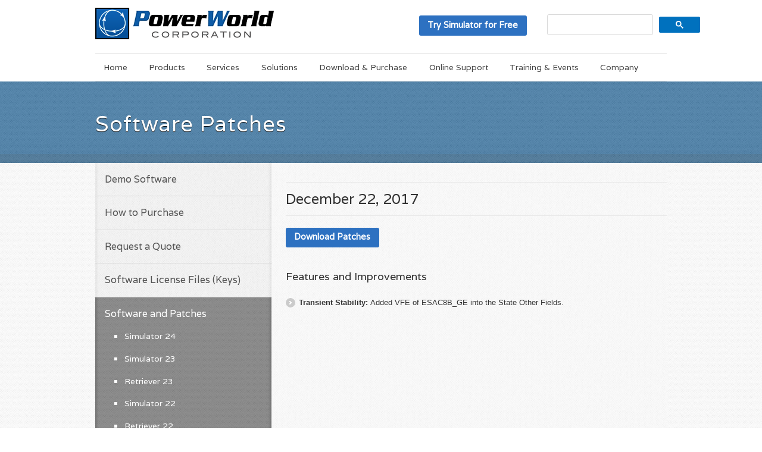

--- FILE ---
content_type: text/html; charset=UTF-8
request_url: https://www.powerworld.com/patch/december-22-2017
body_size: 9314
content:


<!doctype html>
<!--[if lt IE 7]>      <html class="ie6"> <![endif]-->
<!--[if IE 7]>         <html class="ie7"> <![endif]-->
<!--[if IE 8]>         <html class="ie8"> <![endif]-->
<!--[if gt IE 8]><!--> <html>         <!--<![endif]-->
<head>
	<!-- Global site tag (gtag.js) - Google Analytics -->
	<script async src="https://www.googletagmanager.com/gtag/js?id=G-RM93NV1KS3"></script>
	<script>
	  window.dataLayer = window.dataLayer || [];
	  function gtag(){dataLayer.push(arguments);}
	  gtag('js', new Date());
	
	  gtag('config', 'G-RM93NV1KS3');
	</script>

  <meta charset="utf-8">
		
	<meta http-equiv="Content-Type" content="text/html; charset=UTF-8" />
	<link rel="shortcut icon" href="https://www.powerworld.com/wp-content/themes/power_theme/favicon.ico" />
	 
		<title>Software Patches » PowerWorld</title>
	 
	<link rel="shortcut icon" href="/favicon.ico" type="image/x-icon" />
	<link href='https://fonts.googleapis.com/css?family=Varela' rel='stylesheet' type='text/css'>

	

<!--
	<script>
		(function(i,s,o,g,r,a,m){i['GoogleAnalyticsObject']=r;i[r]=i[r]||function(){
		(i[r].q=i[r].q||[]).push(arguments)},i[r].l=1*new Date();a=s.createElement(o),
		m=s.getElementsByTagName(o)[0];a.async=1;a.src=g;m.parentNode.insertBefore(a,m)
		})(window,document,'script','//www.google-analytics.com/analytics.js','ga');

		ga('create', 'UA-26738028-1', 'powerworld.com');
		ga('send', 'pageview');

		// for single domain iframe resizing
		function resizeIframe(obj) {
			obj.style.height = obj.contentWindow.document.body.scrollHeight + 'px';
		}
	</script>
-->
	<link rel="stylesheet" href="https://www.powerworld.com/wp-content/themes/power_theme/style.css" type="text/css" />
	
	<link rel="pingback" href="https://www.powerworld.com/xmlrpc.php" />

	<meta name='robots' content='index, follow, max-image-preview:large, max-snippet:-1, max-video-preview:-1' />
	<style>img:is([sizes="auto" i], [sizes^="auto," i]) { contain-intrinsic-size: 3000px 1500px }</style>
	
	<!-- This site is optimized with the Yoast SEO plugin v23.1 - https://yoast.com/wordpress/plugins/seo/ -->
	<link rel="canonical" href="https://www.powerworld.com/patch/december-22-2017" />
	<script type="application/ld+json" class="yoast-schema-graph">{"@context":"https://schema.org","@graph":[{"@type":"WebPage","@id":"https://www.powerworld.com/patch/december-22-2017","url":"https://www.powerworld.com/patch/december-22-2017","name":"December 22, 2017 - PowerWorld","isPartOf":{"@id":"https://www.powerworld.com/#website"},"datePublished":"2017-12-22T17:49:15+00:00","dateModified":"2018-01-11T17:49:39+00:00","breadcrumb":{"@id":"https://www.powerworld.com/patch/december-22-2017#breadcrumb"},"inLanguage":"en-US","potentialAction":[{"@type":"ReadAction","target":["https://www.powerworld.com/patch/december-22-2017"]}]},{"@type":"BreadcrumbList","@id":"https://www.powerworld.com/patch/december-22-2017#breadcrumb","itemListElement":[{"@type":"ListItem","position":1,"name":"Patches","item":"https://www.powerworld.com/patch"},{"@type":"ListItem","position":2,"name":"December 22, 2017"}]},{"@type":"WebSite","@id":"https://www.powerworld.com/#website","url":"https://www.powerworld.com/","name":"PowerWorld","description":"The visual approach to electric power systems","potentialAction":[{"@type":"SearchAction","target":{"@type":"EntryPoint","urlTemplate":"https://www.powerworld.com/?s={search_term_string}"},"query-input":"required name=search_term_string"}],"inLanguage":"en-US"}]}</script>
	<!-- / Yoast SEO plugin. -->


<link rel="alternate" type="application/rss+xml" title="PowerWorld &raquo; Feed" href="https://www.powerworld.com/feed" />
<link rel="alternate" type="application/rss+xml" title="PowerWorld &raquo; Comments Feed" href="https://www.powerworld.com/comments/feed" />
<script type="text/javascript">
/* <![CDATA[ */
window._wpemojiSettings = {"baseUrl":"https:\/\/s.w.org\/images\/core\/emoji\/15.1.0\/72x72\/","ext":".png","svgUrl":"https:\/\/s.w.org\/images\/core\/emoji\/15.1.0\/svg\/","svgExt":".svg","source":{"concatemoji":"https:\/\/www.powerworld.com\/wp-includes\/js\/wp-emoji-release.min.js?ver=6.8.1"}};
/*! This file is auto-generated */
!function(i,n){var o,s,e;function c(e){try{var t={supportTests:e,timestamp:(new Date).valueOf()};sessionStorage.setItem(o,JSON.stringify(t))}catch(e){}}function p(e,t,n){e.clearRect(0,0,e.canvas.width,e.canvas.height),e.fillText(t,0,0);var t=new Uint32Array(e.getImageData(0,0,e.canvas.width,e.canvas.height).data),r=(e.clearRect(0,0,e.canvas.width,e.canvas.height),e.fillText(n,0,0),new Uint32Array(e.getImageData(0,0,e.canvas.width,e.canvas.height).data));return t.every(function(e,t){return e===r[t]})}function u(e,t,n){switch(t){case"flag":return n(e,"\ud83c\udff3\ufe0f\u200d\u26a7\ufe0f","\ud83c\udff3\ufe0f\u200b\u26a7\ufe0f")?!1:!n(e,"\ud83c\uddfa\ud83c\uddf3","\ud83c\uddfa\u200b\ud83c\uddf3")&&!n(e,"\ud83c\udff4\udb40\udc67\udb40\udc62\udb40\udc65\udb40\udc6e\udb40\udc67\udb40\udc7f","\ud83c\udff4\u200b\udb40\udc67\u200b\udb40\udc62\u200b\udb40\udc65\u200b\udb40\udc6e\u200b\udb40\udc67\u200b\udb40\udc7f");case"emoji":return!n(e,"\ud83d\udc26\u200d\ud83d\udd25","\ud83d\udc26\u200b\ud83d\udd25")}return!1}function f(e,t,n){var r="undefined"!=typeof WorkerGlobalScope&&self instanceof WorkerGlobalScope?new OffscreenCanvas(300,150):i.createElement("canvas"),a=r.getContext("2d",{willReadFrequently:!0}),o=(a.textBaseline="top",a.font="600 32px Arial",{});return e.forEach(function(e){o[e]=t(a,e,n)}),o}function t(e){var t=i.createElement("script");t.src=e,t.defer=!0,i.head.appendChild(t)}"undefined"!=typeof Promise&&(o="wpEmojiSettingsSupports",s=["flag","emoji"],n.supports={everything:!0,everythingExceptFlag:!0},e=new Promise(function(e){i.addEventListener("DOMContentLoaded",e,{once:!0})}),new Promise(function(t){var n=function(){try{var e=JSON.parse(sessionStorage.getItem(o));if("object"==typeof e&&"number"==typeof e.timestamp&&(new Date).valueOf()<e.timestamp+604800&&"object"==typeof e.supportTests)return e.supportTests}catch(e){}return null}();if(!n){if("undefined"!=typeof Worker&&"undefined"!=typeof OffscreenCanvas&&"undefined"!=typeof URL&&URL.createObjectURL&&"undefined"!=typeof Blob)try{var e="postMessage("+f.toString()+"("+[JSON.stringify(s),u.toString(),p.toString()].join(",")+"));",r=new Blob([e],{type:"text/javascript"}),a=new Worker(URL.createObjectURL(r),{name:"wpTestEmojiSupports"});return void(a.onmessage=function(e){c(n=e.data),a.terminate(),t(n)})}catch(e){}c(n=f(s,u,p))}t(n)}).then(function(e){for(var t in e)n.supports[t]=e[t],n.supports.everything=n.supports.everything&&n.supports[t],"flag"!==t&&(n.supports.everythingExceptFlag=n.supports.everythingExceptFlag&&n.supports[t]);n.supports.everythingExceptFlag=n.supports.everythingExceptFlag&&!n.supports.flag,n.DOMReady=!1,n.readyCallback=function(){n.DOMReady=!0}}).then(function(){return e}).then(function(){var e;n.supports.everything||(n.readyCallback(),(e=n.source||{}).concatemoji?t(e.concatemoji):e.wpemoji&&e.twemoji&&(t(e.twemoji),t(e.wpemoji)))}))}((window,document),window._wpemojiSettings);
/* ]]> */
</script>
<style id='wp-emoji-styles-inline-css' type='text/css'>

	img.wp-smiley, img.emoji {
		display: inline !important;
		border: none !important;
		box-shadow: none !important;
		height: 1em !important;
		width: 1em !important;
		margin: 0 0.07em !important;
		vertical-align: -0.1em !important;
		background: none !important;
		padding: 0 !important;
	}
</style>
<link rel='stylesheet' id='wp-block-library-css' href='https://www.powerworld.com/wp-includes/css/dist/block-library/style.min.css?ver=6.8.1' type='text/css' media='all' />
<style id='classic-theme-styles-inline-css' type='text/css'>
/*! This file is auto-generated */
.wp-block-button__link{color:#fff;background-color:#32373c;border-radius:9999px;box-shadow:none;text-decoration:none;padding:calc(.667em + 2px) calc(1.333em + 2px);font-size:1.125em}.wp-block-file__button{background:#32373c;color:#fff;text-decoration:none}
</style>
<style id='global-styles-inline-css' type='text/css'>
:root{--wp--preset--aspect-ratio--square: 1;--wp--preset--aspect-ratio--4-3: 4/3;--wp--preset--aspect-ratio--3-4: 3/4;--wp--preset--aspect-ratio--3-2: 3/2;--wp--preset--aspect-ratio--2-3: 2/3;--wp--preset--aspect-ratio--16-9: 16/9;--wp--preset--aspect-ratio--9-16: 9/16;--wp--preset--color--black: #000000;--wp--preset--color--cyan-bluish-gray: #abb8c3;--wp--preset--color--white: #ffffff;--wp--preset--color--pale-pink: #f78da7;--wp--preset--color--vivid-red: #cf2e2e;--wp--preset--color--luminous-vivid-orange: #ff6900;--wp--preset--color--luminous-vivid-amber: #fcb900;--wp--preset--color--light-green-cyan: #7bdcb5;--wp--preset--color--vivid-green-cyan: #00d084;--wp--preset--color--pale-cyan-blue: #8ed1fc;--wp--preset--color--vivid-cyan-blue: #0693e3;--wp--preset--color--vivid-purple: #9b51e0;--wp--preset--gradient--vivid-cyan-blue-to-vivid-purple: linear-gradient(135deg,rgba(6,147,227,1) 0%,rgb(155,81,224) 100%);--wp--preset--gradient--light-green-cyan-to-vivid-green-cyan: linear-gradient(135deg,rgb(122,220,180) 0%,rgb(0,208,130) 100%);--wp--preset--gradient--luminous-vivid-amber-to-luminous-vivid-orange: linear-gradient(135deg,rgba(252,185,0,1) 0%,rgba(255,105,0,1) 100%);--wp--preset--gradient--luminous-vivid-orange-to-vivid-red: linear-gradient(135deg,rgba(255,105,0,1) 0%,rgb(207,46,46) 100%);--wp--preset--gradient--very-light-gray-to-cyan-bluish-gray: linear-gradient(135deg,rgb(238,238,238) 0%,rgb(169,184,195) 100%);--wp--preset--gradient--cool-to-warm-spectrum: linear-gradient(135deg,rgb(74,234,220) 0%,rgb(151,120,209) 20%,rgb(207,42,186) 40%,rgb(238,44,130) 60%,rgb(251,105,98) 80%,rgb(254,248,76) 100%);--wp--preset--gradient--blush-light-purple: linear-gradient(135deg,rgb(255,206,236) 0%,rgb(152,150,240) 100%);--wp--preset--gradient--blush-bordeaux: linear-gradient(135deg,rgb(254,205,165) 0%,rgb(254,45,45) 50%,rgb(107,0,62) 100%);--wp--preset--gradient--luminous-dusk: linear-gradient(135deg,rgb(255,203,112) 0%,rgb(199,81,192) 50%,rgb(65,88,208) 100%);--wp--preset--gradient--pale-ocean: linear-gradient(135deg,rgb(255,245,203) 0%,rgb(182,227,212) 50%,rgb(51,167,181) 100%);--wp--preset--gradient--electric-grass: linear-gradient(135deg,rgb(202,248,128) 0%,rgb(113,206,126) 100%);--wp--preset--gradient--midnight: linear-gradient(135deg,rgb(2,3,129) 0%,rgb(40,116,252) 100%);--wp--preset--font-size--small: 13px;--wp--preset--font-size--medium: 20px;--wp--preset--font-size--large: 36px;--wp--preset--font-size--x-large: 42px;--wp--preset--spacing--20: 0.44rem;--wp--preset--spacing--30: 0.67rem;--wp--preset--spacing--40: 1rem;--wp--preset--spacing--50: 1.5rem;--wp--preset--spacing--60: 2.25rem;--wp--preset--spacing--70: 3.38rem;--wp--preset--spacing--80: 5.06rem;--wp--preset--shadow--natural: 6px 6px 9px rgba(0, 0, 0, 0.2);--wp--preset--shadow--deep: 12px 12px 50px rgba(0, 0, 0, 0.4);--wp--preset--shadow--sharp: 6px 6px 0px rgba(0, 0, 0, 0.2);--wp--preset--shadow--outlined: 6px 6px 0px -3px rgba(255, 255, 255, 1), 6px 6px rgba(0, 0, 0, 1);--wp--preset--shadow--crisp: 6px 6px 0px rgba(0, 0, 0, 1);}:where(.is-layout-flex){gap: 0.5em;}:where(.is-layout-grid){gap: 0.5em;}body .is-layout-flex{display: flex;}.is-layout-flex{flex-wrap: wrap;align-items: center;}.is-layout-flex > :is(*, div){margin: 0;}body .is-layout-grid{display: grid;}.is-layout-grid > :is(*, div){margin: 0;}:where(.wp-block-columns.is-layout-flex){gap: 2em;}:where(.wp-block-columns.is-layout-grid){gap: 2em;}:where(.wp-block-post-template.is-layout-flex){gap: 1.25em;}:where(.wp-block-post-template.is-layout-grid){gap: 1.25em;}.has-black-color{color: var(--wp--preset--color--black) !important;}.has-cyan-bluish-gray-color{color: var(--wp--preset--color--cyan-bluish-gray) !important;}.has-white-color{color: var(--wp--preset--color--white) !important;}.has-pale-pink-color{color: var(--wp--preset--color--pale-pink) !important;}.has-vivid-red-color{color: var(--wp--preset--color--vivid-red) !important;}.has-luminous-vivid-orange-color{color: var(--wp--preset--color--luminous-vivid-orange) !important;}.has-luminous-vivid-amber-color{color: var(--wp--preset--color--luminous-vivid-amber) !important;}.has-light-green-cyan-color{color: var(--wp--preset--color--light-green-cyan) !important;}.has-vivid-green-cyan-color{color: var(--wp--preset--color--vivid-green-cyan) !important;}.has-pale-cyan-blue-color{color: var(--wp--preset--color--pale-cyan-blue) !important;}.has-vivid-cyan-blue-color{color: var(--wp--preset--color--vivid-cyan-blue) !important;}.has-vivid-purple-color{color: var(--wp--preset--color--vivid-purple) !important;}.has-black-background-color{background-color: var(--wp--preset--color--black) !important;}.has-cyan-bluish-gray-background-color{background-color: var(--wp--preset--color--cyan-bluish-gray) !important;}.has-white-background-color{background-color: var(--wp--preset--color--white) !important;}.has-pale-pink-background-color{background-color: var(--wp--preset--color--pale-pink) !important;}.has-vivid-red-background-color{background-color: var(--wp--preset--color--vivid-red) !important;}.has-luminous-vivid-orange-background-color{background-color: var(--wp--preset--color--luminous-vivid-orange) !important;}.has-luminous-vivid-amber-background-color{background-color: var(--wp--preset--color--luminous-vivid-amber) !important;}.has-light-green-cyan-background-color{background-color: var(--wp--preset--color--light-green-cyan) !important;}.has-vivid-green-cyan-background-color{background-color: var(--wp--preset--color--vivid-green-cyan) !important;}.has-pale-cyan-blue-background-color{background-color: var(--wp--preset--color--pale-cyan-blue) !important;}.has-vivid-cyan-blue-background-color{background-color: var(--wp--preset--color--vivid-cyan-blue) !important;}.has-vivid-purple-background-color{background-color: var(--wp--preset--color--vivid-purple) !important;}.has-black-border-color{border-color: var(--wp--preset--color--black) !important;}.has-cyan-bluish-gray-border-color{border-color: var(--wp--preset--color--cyan-bluish-gray) !important;}.has-white-border-color{border-color: var(--wp--preset--color--white) !important;}.has-pale-pink-border-color{border-color: var(--wp--preset--color--pale-pink) !important;}.has-vivid-red-border-color{border-color: var(--wp--preset--color--vivid-red) !important;}.has-luminous-vivid-orange-border-color{border-color: var(--wp--preset--color--luminous-vivid-orange) !important;}.has-luminous-vivid-amber-border-color{border-color: var(--wp--preset--color--luminous-vivid-amber) !important;}.has-light-green-cyan-border-color{border-color: var(--wp--preset--color--light-green-cyan) !important;}.has-vivid-green-cyan-border-color{border-color: var(--wp--preset--color--vivid-green-cyan) !important;}.has-pale-cyan-blue-border-color{border-color: var(--wp--preset--color--pale-cyan-blue) !important;}.has-vivid-cyan-blue-border-color{border-color: var(--wp--preset--color--vivid-cyan-blue) !important;}.has-vivid-purple-border-color{border-color: var(--wp--preset--color--vivid-purple) !important;}.has-vivid-cyan-blue-to-vivid-purple-gradient-background{background: var(--wp--preset--gradient--vivid-cyan-blue-to-vivid-purple) !important;}.has-light-green-cyan-to-vivid-green-cyan-gradient-background{background: var(--wp--preset--gradient--light-green-cyan-to-vivid-green-cyan) !important;}.has-luminous-vivid-amber-to-luminous-vivid-orange-gradient-background{background: var(--wp--preset--gradient--luminous-vivid-amber-to-luminous-vivid-orange) !important;}.has-luminous-vivid-orange-to-vivid-red-gradient-background{background: var(--wp--preset--gradient--luminous-vivid-orange-to-vivid-red) !important;}.has-very-light-gray-to-cyan-bluish-gray-gradient-background{background: var(--wp--preset--gradient--very-light-gray-to-cyan-bluish-gray) !important;}.has-cool-to-warm-spectrum-gradient-background{background: var(--wp--preset--gradient--cool-to-warm-spectrum) !important;}.has-blush-light-purple-gradient-background{background: var(--wp--preset--gradient--blush-light-purple) !important;}.has-blush-bordeaux-gradient-background{background: var(--wp--preset--gradient--blush-bordeaux) !important;}.has-luminous-dusk-gradient-background{background: var(--wp--preset--gradient--luminous-dusk) !important;}.has-pale-ocean-gradient-background{background: var(--wp--preset--gradient--pale-ocean) !important;}.has-electric-grass-gradient-background{background: var(--wp--preset--gradient--electric-grass) !important;}.has-midnight-gradient-background{background: var(--wp--preset--gradient--midnight) !important;}.has-small-font-size{font-size: var(--wp--preset--font-size--small) !important;}.has-medium-font-size{font-size: var(--wp--preset--font-size--medium) !important;}.has-large-font-size{font-size: var(--wp--preset--font-size--large) !important;}.has-x-large-font-size{font-size: var(--wp--preset--font-size--x-large) !important;}
:where(.wp-block-post-template.is-layout-flex){gap: 1.25em;}:where(.wp-block-post-template.is-layout-grid){gap: 1.25em;}
:where(.wp-block-columns.is-layout-flex){gap: 2em;}:where(.wp-block-columns.is-layout-grid){gap: 2em;}
:root :where(.wp-block-pullquote){font-size: 1.5em;line-height: 1.6;}
</style>
<link rel='stylesheet' id='wp-pagenavi-css' href='https://www.powerworld.com/wp-content/plugins/wp-pagenavi/pagenavi-css.css?ver=2.70' type='text/css' media='all' />
<link rel='stylesheet' id='simcal-qtip-css' href='https://www.powerworld.com/wp-content/plugins/google-calendar-events/assets/generated/vendor/jquery.qtip.min.css?ver=3.4.0' type='text/css' media='all' />
<link rel='stylesheet' id='simcal-default-calendar-grid-css' href='https://www.powerworld.com/wp-content/plugins/google-calendar-events/assets/generated/default-calendar-grid.min.css?ver=3.4.0' type='text/css' media='all' />
<link rel='stylesheet' id='simcal-default-calendar-list-css' href='https://www.powerworld.com/wp-content/plugins/google-calendar-events/assets/generated/default-calendar-list.min.css?ver=3.4.0' type='text/css' media='all' />
<script type="text/javascript" src="https://www.powerworld.com/wp-includes/js/jquery/jquery.min.js?ver=3.7.1" id="jquery-core-js"></script>
<script type="text/javascript" src="https://www.powerworld.com/wp-includes/js/jquery/jquery-migrate.min.js?ver=3.4.1" id="jquery-migrate-js"></script>
<script type="text/javascript" src="https://www.powerworld.com/wp-content/themes/power_theme/js/modernizr.custom.js?ver=2.5.3" id="modernizr-js"></script>
<script type="text/javascript" src="https://www.powerworld.com/wp-content/themes/power_theme/js/iframeResizer.min.js?ver=4.2.6" id="iframeResizer-js"></script>
<link rel="https://api.w.org/" href="https://www.powerworld.com/wp-json/" /><link rel='shortlink' href='https://www.powerworld.com/?p=4868' />
<link rel="alternate" title="oEmbed (JSON)" type="application/json+oembed" href="https://www.powerworld.com/wp-json/oembed/1.0/embed?url=https%3A%2F%2Fwww.powerworld.com%2Fpatch%2Fdecember-22-2017" />
<link rel="alternate" title="oEmbed (XML)" type="text/xml+oembed" href="https://www.powerworld.com/wp-json/oembed/1.0/embed?url=https%3A%2F%2Fwww.powerworld.com%2Fpatch%2Fdecember-22-2017&#038;format=xml" />
		<style type="text/css" id="wp-custom-css">
			.wp-block-separator.front-footer-separator {
    border-top: solid 1px;
	  border-top-color: rgb(51,51,51)
}		</style>
		
</head>

<body class="wp-singular patch-template-default single single-patch postid-4868 wp-theme-power_theme not-front">
	<header>
		<div class="wrap">
			<div id="top" class="clearfix">
									<a href="/" class="logo"><img src="https://www.powerworld.com/wp-content/themes/power_theme/img/pw-logo.png" /></a>
			    			    <div class="search-area">
			    	<div class="pw-button"><a href="https://www.powerworld.com/download-purchase/demo-software">Try Simulator for Free</a></div>
				<script>
  (function() {
    var cx = '011381734948921529615:5f1fmjvu_10';
    var gcse = document.createElement('script');
    gcse.type = 'text/javascript';
    gcse.async = true;
    gcse.src = 'https://cse.google.com/cse.js?cx=' + cx;
    var s = document.getElementsByTagName('script')[0];
    s.parentNode.insertBefore(gcse, s);
  })();
</script>
<div id="cse-search-form" class="searchform"><gcse:searchbox-only></gcse:searchbox-only></div>
		        </div>
			</div>
	
			<nav id="navigation">
				<p class="visuallyhidden">Main Menu</p>
				<div class="skip-link"><a class="visuallyhidden" href="#content" title="Skip to main content">Skip to main content</a></div>
				<div class="main-menu clearfix"><ul id="menu-primary-navigation" class="menu"><li id="menu-item-31" class="menu-item menu-item-type-post_type menu-item-object-page menu-item-home menu-item-31"><a href="https://www.powerworld.com/">Home</a></li>
<li id="menu-item-222" class="menu-item menu-item-type-post_type menu-item-object-page menu-item-has-children menu-item-222"><a href="https://www.powerworld.com/products/simulator/overview">Products</a>
<ul class="sub-menu">
	<li id="menu-item-628" class="menu-item menu-item-type-post_type menu-item-object-page menu-item-628"><a href="https://www.powerworld.com/products/simulator/overview">Simulator</a></li>
	<li id="menu-item-626" class="menu-item menu-item-type-post_type menu-item-object-page menu-item-626"><a href="https://www.powerworld.com/products/retriever/overview">Retriever</a></li>
	<li id="menu-item-646" class="menu-item menu-item-type-post_type menu-item-object-page menu-item-646"><a href="https://www.powerworld.com/products/trainer/overview">Trainer</a></li>
	<li id="menu-item-627" class="menu-item menu-item-type-post_type menu-item-object-page menu-item-627"><a href="https://www.powerworld.com/products/ops-x-trainer/overview">OPS-X Trainer</a></li>
	<li id="menu-item-636" class="menu-item menu-item-type-post_type menu-item-object-page menu-item-636"><a href="https://www.powerworld.com/products/translinecalc/overview">TransLineCalc</a></li>
	<li id="menu-item-637" class="menu-item menu-item-type-post_type menu-item-object-page menu-item-637"><a href="https://www.powerworld.com/products/viewer/overview">Viewer</a></li>
	<li id="menu-item-5398" class="menu-item menu-item-type-post_type menu-item-object-page menu-item-5398"><a href="https://www.powerworld.com/products/simulator/add-ons-2/scheduled-actions">Scheduled Actions</a></li>
</ul>
</li>
<li id="menu-item-1677" class="menu-item menu-item-type-post_type menu-item-object-page menu-item-has-children menu-item-1677"><a href="https://www.powerworld.com/services/generator-cost-models">Services</a>
<ul class="sub-menu">
	<li id="menu-item-1196" class="menu-item menu-item-type-post_type menu-item-object-page menu-item-1196"><a href="https://www.powerworld.com/services/generator-cost-models">Generator Cost Models</a></li>
	<li id="menu-item-1195" class="menu-item menu-item-type-post_type menu-item-object-page menu-item-1195"><a href="https://www.powerworld.com/services/oneline-diagram-development">Oneline Diagram Development</a></li>
	<li id="menu-item-1200" class="menu-item menu-item-type-post_type menu-item-object-page menu-item-1200"><a href="https://www.powerworld.com/services/software-development">Software Development</a></li>
</ul>
</li>
<li id="menu-item-29" class="menu-item menu-item-type-post_type menu-item-object-page menu-item-has-children menu-item-29"><a href="https://www.powerworld.com/solutions">Solutions</a>
<ul class="sub-menu">
	<li id="menu-item-551" class="menu-item menu-item-type-post_type menu-item-object-page menu-item-551"><a href="https://www.powerworld.com/solutions">Solutions for Industry</a></li>
	<li id="menu-item-99" class="menu-item menu-item-type-post_type menu-item-object-page menu-item-99"><a href="https://www.powerworld.com/solutions/transmission-planning-operations">Transmission Planning &#038; Operations</a></li>
	<li id="menu-item-98" class="menu-item menu-item-type-post_type menu-item-object-page menu-item-98"><a href="https://www.powerworld.com/solutions/power-markets">Power Markets</a></li>
	<li id="menu-item-97" class="menu-item menu-item-type-post_type menu-item-object-page menu-item-97"><a href="https://www.powerworld.com/solutions/renewable-energy">Renewable Energy</a></li>
	<li id="menu-item-96" class="menu-item menu-item-type-post_type menu-item-object-page menu-item-96"><a href="https://www.powerworld.com/solutions/real-time-operations">Real-time Operations</a></li>
	<li id="menu-item-4255" class="menu-item menu-item-type-post_type menu-item-object-page menu-item-4255"><a href="https://www.powerworld.com/solutions/faculty">Solutions for Faculty</a></li>
	<li id="menu-item-4256" class="menu-item menu-item-type-post_type menu-item-object-page menu-item-4256"><a href="https://www.powerworld.com/solutions/students">Software for Students</a></li>
</ul>
</li>
<li id="menu-item-552" class="menu-item menu-item-type-post_type menu-item-object-page menu-item-has-children menu-item-552"><a href="https://www.powerworld.com/download-purchase/demo-software">Download &#038; Purchase</a>
<ul class="sub-menu">
	<li id="menu-item-318" class="menu-item menu-item-type-post_type menu-item-object-page menu-item-318"><a href="https://www.powerworld.com/download-purchase/demo-software">Demo Software</a></li>
	<li id="menu-item-319" class="menu-item menu-item-type-post_type menu-item-object-page menu-item-319"><a href="https://www.powerworld.com/download-purchase/how-to-purchase">How to Purchase</a></li>
	<li id="menu-item-320" class="menu-item menu-item-type-post_type menu-item-object-page menu-item-320"><a href="https://www.powerworld.com/download-purchase/request-a-quote">Request a Quote</a></li>
	<li id="menu-item-322" class="menu-item menu-item-type-post_type menu-item-object-page menu-item-322"><a href="https://www.powerworld.com/download-purchase/software-keys">Software License Files (Keys)</a></li>
	<li id="menu-item-623" class="menu-item menu-item-type-post_type menu-item-object-page menu-item-623"><a href="https://www.powerworld.com/download-purchase/software-patches">Software and Patches</a></li>
	<li id="menu-item-323" class="menu-item menu-item-type-post_type menu-item-object-page menu-item-323"><a href="https://www.powerworld.com/download-purchase/changing-the-license-key">Changing the License Key</a></li>
	<li id="menu-item-2075" class="menu-item menu-item-type-post_type menu-item-object-page menu-item-2075"><a href="https://www.powerworld.com/download-purchase/download-help-files">Download Help Files</a></li>
</ul>
</li>
<li id="menu-item-27" class="menu-item menu-item-type-post_type menu-item-object-page menu-item-has-children menu-item-27"><a href="https://www.powerworld.com/knowledge-base">Online Support</a>
<ul class="sub-menu">
	<li id="menu-item-2556" class="menu-item menu-item-type-post_type menu-item-object-page menu-item-2556"><a href="https://www.powerworld.com/knowledge-base">Knowledge Base</a></li>
	<li id="menu-item-3195" class="menu-item menu-item-type-custom menu-item-object-custom menu-item-3195"><a href="https://www.powerworld.com/training/courses">Training</a></li>
	<li id="menu-item-2555" class="menu-item menu-item-type-custom menu-item-object-custom menu-item-2555"><a href="https://www.powerworld.com/WebHelp/">Web Help</a></li>
	<li id="menu-item-2731" class="menu-item menu-item-type-custom menu-item-object-custom menu-item-2731"><a href="https://www.powerworld.com/knowledge-base/auxiliary-file-format-10">AUX File Format</a></li>
	<li id="menu-item-2732" class="menu-item menu-item-type-custom menu-item-object-custom menu-item-2732"><a href="https://www.powerworld.com/knowledge-base/user-defined-model-documentation">User Defined Model Documentation</a></li>
	<li id="menu-item-2735" class="menu-item menu-item-type-custom menu-item-object-custom menu-item-2735"><a href="https://www.powerworld.com/knowledge-base/example-simauto-files">Example SimAuto Files</a></li>
</ul>
</li>
<li id="menu-item-6842" class="menu-item menu-item-type-post_type menu-item-object-page menu-item-has-children menu-item-6842"><a href="https://www.powerworld.com/training/training-overview">Training &#038; Events</a>
<ul class="sub-menu">
	<li id="menu-item-325" class="menu-item menu-item-type-post_type menu-item-object-page menu-item-325"><a href="https://www.powerworld.com/training/training-overview">Training Overview</a></li>
	<li id="menu-item-327" class="menu-item menu-item-type-post_type menu-item-object-page menu-item-327"><a href="https://www.powerworld.com/training/courses">Course Descriptions and Materials</a></li>
	<li id="menu-item-326" class="menu-item menu-item-type-post_type menu-item-object-page menu-item-326"><a href="https://www.powerworld.com/training/training-calendar">Training Calendar</a></li>
	<li id="menu-item-324" class="menu-item menu-item-type-post_type menu-item-object-page menu-item-324"><a href="https://www.powerworld.com/training/training-registration">Training Registration</a></li>
	<li id="menu-item-2240" class="menu-item menu-item-type-post_type menu-item-object-page menu-item-2240"><a href="https://www.powerworld.com/training/quick-start-guides">Quick-Start Guides</a></li>
	<li id="menu-item-2520" class="menu-item menu-item-type-post_type menu-item-object-page menu-item-2520"><a href="https://www.powerworld.com/training/client-meetings">Client Meetings</a></li>
	<li id="menu-item-971" class="menu-item menu-item-type-post_type menu-item-object-page menu-item-971"><a href="https://www.powerworld.com/training/hotels-and-transportation">Hotels and Transportation (Champaign)</a></li>
</ul>
</li>
<li id="menu-item-638" class="menu-item menu-item-type-post_type menu-item-object-page menu-item-has-children menu-item-638"><a href="https://www.powerworld.com/company/contact-us">Company</a>
<ul class="sub-menu">
	<li id="menu-item-3681" class="menu-item menu-item-type-post_type menu-item-object-page menu-item-3681"><a href="https://www.powerworld.com/company/customer-support">Customer Support</a></li>
	<li id="menu-item-4187" class="menu-item menu-item-type-post_type menu-item-object-page menu-item-4187"><a href="https://www.powerworld.com/company/contact-us">Contact Us</a></li>
	<li id="menu-item-3680" class="menu-item menu-item-type-post_type menu-item-object-page menu-item-3680"><a href="https://www.powerworld.com/company/history">History</a></li>
	<li id="menu-item-3836" class="menu-item menu-item-type-taxonomy menu-item-object-category menu-item-3836"><a href="https://www.powerworld.com/category/news">News</a></li>
	<li id="menu-item-3716" class="menu-item menu-item-type-post_type menu-item-object-page menu-item-3716"><a href="https://www.powerworld.com/company/partners">Partners</a></li>
</ul>
</li>
</ul></div>			</nav>
		</div>
	</header>
    <div id="title-bg">
        <div class="wrap">
            <h1>Software Patches</h1>        </div>
    </div>

    <div id="main" class="aside-menu clearfix">
        <div class="wrap">
            <article>
                <div id="patch-filters" class="clearfix">
                <h2>December 22, 2017</h2>
                <div class="pw-button"><a href="https://www.powerworld.com/download-purchase/software-patches">Download Patches</a></div>
                <a name="top" class="visuallyhidden"></a>
                </div>
                <a name="results" class="visuallyhidden"></a>
                <article><h3 class="field-group">Features and Improvements</h3><ul class="patches"><li><span class="bold">Transient Stability: </span>Added VFE of ESAC8B_GE into the State Other Fields.</li></article>            </article>
            
<nav><div id="menu-sidebar"><ul class="menu submenu"><li class="child level-2"><a href="https://www.powerworld.com/download-purchase/demo-software">Demo Software</a></li><li class="child level-2"><a href="https://www.powerworld.com/download-purchase/how-to-purchase">How to Purchase</a></li><li class="child level-2"><a href="https://www.powerworld.com/download-purchase/request-a-quote">Request a Quote</a></li><li class="child level-2"><a href="https://www.powerworld.com/download-purchase/software-keys">Software License Files (Keys)</a></li><li class="parent level-2 active">Software and Patches</li><ul class="children level-2"><li class="child level-3"><a href="https://www.powerworld.com/patch-releases/simulator-24">Simulator 24</a></li><li class="child level-3"><a href="https://www.powerworld.com/patch-releases/simulator-23">Simulator 23</a></li><li class="child level-3"><a href="https://www.powerworld.com/patch-releases/retriever-23">Retriever 23</a></li><li class="child level-3"><a href="https://www.powerworld.com/patch-releases/simulator-22">Simulator 22</a></li><li class="child level-3"><a href="https://www.powerworld.com/patch-releases/retriever-22">Retriever 22</a></li><li class="child level-3"><a href="https://www.powerworld.com/patch-releases/simulator-21">Simulator 21</a></li><li class="child level-3"><a href="https://www.powerworld.com/patch-releases/retriever-21">Retriever 21</a></li><li class="child level-3"><a href="https://www.powerworld.com/patch-releases/simulator-20">Simulator 20</a></li><li class="child level-3"><a href="https://www.powerworld.com/patch-releases/retriever-20">Retriever 20</a></li></ul><li class="child level-2"><a href="https://www.powerworld.com/download-purchase/changing-the-license-key">Changing the License Key</a></li><li class="child level-2"><a href="https://www.powerworld.com/download-purchase/download-help-files">Download Help Files</a></li></ul></div></nav>        </div>
    </div>
	<footer>
		<div class="wrap">
			<div class="column column-1-4">
				<li id="block-16" class="widget widget_block widget_text">
<p class="has-text-color has-link-color wp-elements-f448a02d4f1a025f67c085a962727e34" style="color:#dddddd"><strong>POWERWORLD CORPORATION</strong></p>
</li>
<li id="block-14" class="widget widget_block">
<hr class="wp-block-separator has-alpha-channel-opacity front-footer-separator"/>
</li>
<li id="block-4" class="widget widget_block widget_text">
<p>2001 S First &nbsp;Street<br>Champaign, IL 61820</p>
</li>
<li id="block-10" class="widget widget_block">
<hr class="wp-block-separator has-alpha-channel-opacity front-footer-separator"/>
</li>
<li id="block-5" class="widget widget_block widget_text">
<p><strong>Phone:</strong>&nbsp;+1 (217) 384-6330</p>
</li>
<li id="block-12" class="widget widget_block">
<hr class="wp-block-separator has-alpha-channel-opacity front-footer-separator"/>
</li>
<li id="block-6" class="widget widget_block widget_text">
<p><strong>Toll Free:</strong> (877) 748-7840<br>U.S. and Canada only</p>
</li>
<li id="block-7" class="widget widget_block"><div class="pw-button"><a title="Request a Quote" href="/download-purchase/request-a-quote">Request a Quote</a></div></li>
<li id="block-8" class="widget widget_block">
<div class="wp-block-buttons is-layout-flex wp-block-buttons-is-layout-flex"></div>
</li>
<li id="block-15" class="widget widget_block">
<ul class="wp-block-list"></ul>
</li>
			</div>
			<div class="column column-1-4">
				<li id="block-17" class="widget widget_block widget_text">
<p class="has-text-color has-link-color wp-elements-e86857adad99bf24427254d9af215a96" style="color:#dddddd"><strong>GET MORE INFORMATION</strong></p>
</li>
<li id="block-26" class="widget widget_block">
<hr class="wp-block-separator has-alpha-channel-opacity front-footer-separator"/>
</li>
<li id="block-22" class="widget widget_block widget_text">
<p><strong>General Information</strong><br><a href="mailto:info@powerworld.com">info@powerworld.com</a></p>
</li>
<li id="block-24" class="widget widget_block">
<hr class="wp-block-separator has-alpha-channel-opacity front-footer-separator"/>
</li>
<li id="block-25" class="widget widget_block widget_text">
<p><strong>Sales</strong><br><a href="mailto:sales@powerworld.com">sales@powerworld.com</a></p>
</li>
<li id="block-18" class="widget widget_block">
<hr class="wp-block-separator has-alpha-channel-opacity front-footer-separator"/>
</li>
<li id="block-27" class="widget widget_block widget_text">
<p><strong>Technical Support</strong><br><a href="mailto:support@powerworld.com">support@powerworld.com</a></p>
</li>
<li id="block-29" class="widget widget_block">
<hr class="wp-block-separator has-alpha-channel-opacity front-footer-separator"/>
</li>
<li id="block-28" class="widget widget_block widget_text">
<p><strong>Informacion y soporte en español</strong><br><a href="mailto:soporte@powerworld.com">soporte@powerworld.com</a></p>
</li>
			</div>
			<div class="column column-1-4">
				<li id="block-48" class="widget widget_block widget_text">
<p class="has-text-color has-link-color wp-elements-c3463a7e03244927f556fb3e5669cd74" style="color:#dddddd"><strong>QUICK LINKS</strong></p>
</li>
<li id="block-50" class="widget widget_block">
<hr class="wp-block-separator has-alpha-channel-opacity front-footer-separator"/>
</li>
<li id="nav_menu-4" class="widget widget_nav_menu"><div class="menu-quick-links-container"><ul id="menu-quick-links" class="menu"><li id="menu-item-662" class="menu-item menu-item-type-post_type menu-item-object-page menu-item-has-children menu-item-662"><a href="https://www.powerworld.com/products/simulator/overview">Products</a>
<ul class="sub-menu">
	<li id="menu-item-663" class="menu-item menu-item-type-post_type menu-item-object-page menu-item-663"><a href="https://www.powerworld.com/products/simulator/overview">Simulator</a></li>
	<li id="menu-item-668" class="menu-item menu-item-type-post_type menu-item-object-page menu-item-668"><a href="https://www.powerworld.com/products/retriever/overview">Retriever</a></li>
	<li id="menu-item-664" class="menu-item menu-item-type-post_type menu-item-object-page menu-item-664"><a href="https://www.powerworld.com/products/translinecalc/overview">TransLineCalc</a></li>
	<li id="menu-item-665" class="menu-item menu-item-type-post_type menu-item-object-page menu-item-665"><a href="https://www.powerworld.com/products/viewer/overview">Viewer</a></li>
	<li id="menu-item-666" class="menu-item menu-item-type-post_type menu-item-object-page menu-item-666"><a href="https://www.powerworld.com/products/ops-x-trainer/overview">OPS-X Trainer</a></li>
	<li id="menu-item-667" class="menu-item menu-item-type-post_type menu-item-object-page menu-item-667"><a href="https://www.powerworld.com/products/trainer/overview">Trainer</a></li>
</ul>
</li>
<li id="menu-item-669" class="menu-item menu-item-type-post_type menu-item-object-page menu-item-669"><a href="https://www.powerworld.com/training/training-calendar">Training Calendar</a></li>
<li id="menu-item-670" class="menu-item menu-item-type-post_type menu-item-object-page menu-item-670"><a href="https://www.powerworld.com/company/history">History</a></li>
<li id="menu-item-671" class="menu-item menu-item-type-post_type menu-item-object-page menu-item-671"><a href="https://www.powerworld.com/download-purchase/demo-software">Demo Software</a></li>
</ul></div></li>
			</div>
			<div class="column column-1-4 last">
				<li id="block-35" class="widget widget_block widget_text">
<p class="has-text-color has-link-color wp-elements-ed1eceb16963c367f6882336362b6449" style="color:#dddddd"><strong>OTHER WAYS TO CONNECT</strong></p>
</li>
<li id="block-37" class="widget widget_block">
<hr class="wp-block-separator has-alpha-channel-opacity front-footer-separator"/>
</li>
<li id="block-32" class="widget widget_block widget_text">
<p><img loading="lazy" decoding="async" class="size-full wp-image-672 alignleft" title="linked-in" src="/files/linked-in.png" alt="" width="32" height="32"><a href="http://www.linkedin.com/groups?gid=2592315">PowerWorld LinkedIn Group</a>, <a href="http://www.linkedin.com/groups?gid=3381976">WECC LinkedIn Subgroup</a></p>
</li>
<li id="block-38" class="widget widget_block">
<hr class="wp-block-separator has-alpha-channel-opacity front-footer-separator"/>
</li>
<li id="block-43" class="widget widget_block widget_text">
<p><img loading="lazy" decoding="async" title="youtube" width="32" height="32" class="size-full wp-image-674 alignleft" src="/files/youtube.png" alt=""><a href="https://www.youtube.com/user/PowerWorldCorp/videos?view=1">PowerWorld YouTube Playlists</a></p>
</li>
<li id="block-45" class="widget widget_block widget_text">
<p style="font-size:0px">HIDDEN</p>
</li>
<li id="block-39" class="widget widget_block">
<hr class="wp-block-separator has-alpha-channel-opacity front-footer-separator"/>
</li>
<li id="block-34" class="widget widget_block widget_text">
<p><img loading="lazy" decoding="async" class="size-full wp-image-673 alignleft" title="rss-large" src="/files/rss-large.png" alt="" width="32" height="32">RSS feeds for <a href="/category/news/feed">news</a>, <a href="/patch/feed">patches</a></p>
</li>
			</div>
			<div class="clearfix"></div>

			<p class="copyright">&copy; 1997-2026 PowerWorld Corporation, All Rights Reserved</p>
		</div>
	</footer>
		<script type="speculationrules">
{"prefetch":[{"source":"document","where":{"and":[{"href_matches":"\/*"},{"not":{"href_matches":["\/wp-*.php","\/wp-admin\/*","\/files\/*","\/wp-content\/*","\/wp-content\/plugins\/*","\/wp-content\/themes\/power_theme\/*","\/*\\?(.+)"]}},{"not":{"selector_matches":"a[rel~=\"nofollow\"]"}},{"not":{"selector_matches":".no-prefetch, .no-prefetch a"}}]},"eagerness":"conservative"}]}
</script>
<style id='core-block-supports-inline-css' type='text/css'>
.wp-elements-f448a02d4f1a025f67c085a962727e34 a:where(:not(.wp-element-button)){color:#dddddd;}.wp-elements-e86857adad99bf24427254d9af215a96 a:where(:not(.wp-element-button)){color:#dddddd;}.wp-elements-c3463a7e03244927f556fb3e5669cd74 a:where(:not(.wp-element-button)){color:#dddddd;}.wp-elements-ed1eceb16963c367f6882336362b6449 a:where(:not(.wp-element-button)){color:#dddddd;}
</style>
<script type="text/javascript" src="https://www.powerworld.com/wp-content/plugins/google-calendar-events/assets/generated/vendor/jquery.qtip.min.js?ver=3.4.0" id="simcal-qtip-js"></script>
<script type="text/javascript" id="simcal-default-calendar-js-extra">
/* <![CDATA[ */
var simcal_default_calendar = {"ajax_url":"\/wp-admin\/admin-ajax.php","nonce":"65cb4ce1fb","locale":"en_US","text_dir":"ltr","months":{"full":["January","February","March","April","May","June","July","August","September","October","November","December"],"short":["Jan","Feb","Mar","Apr","May","Jun","Jul","Aug","Sep","Oct","Nov","Dec"]},"days":{"full":["Sunday","Monday","Tuesday","Wednesday","Thursday","Friday","Saturday"],"short":["Sun","Mon","Tue","Wed","Thu","Fri","Sat"]},"meridiem":{"AM":"AM","am":"am","PM":"PM","pm":"pm"}};
/* ]]> */
</script>
<script type="text/javascript" src="https://www.powerworld.com/wp-content/plugins/google-calendar-events/assets/generated/default-calendar.min.js?ver=3.4.0" id="simcal-default-calendar-js"></script>
<script type="text/javascript" src="https://www.powerworld.com/wp-content/plugins/google-calendar-events/assets/generated/vendor/imagesloaded.pkgd.min.js?ver=3.4.0" id="simplecalendar-imagesloaded-js"></script>
<script type="text/javascript" src="https://www.powerworld.com/wp-content/themes/power_theme/js/archive_script.js?ver=6.8.1" id="archive_script-js"></script>
	
</body>

</html>

<!--
Performance optimized by Redis Object Cache. Learn more: https://wprediscache.com

Retrieved 6240 objects (749 KB) from Redis using PhpRedis (v6.2.0).
-->


--- FILE ---
content_type: application/javascript
request_url: https://www.powerworld.com/wp-content/themes/power_theme/js/archive_script.js?ver=6.8.1
body_size: -20
content:
(function($) { 
  $(document).ready(function() {                                                
    move_to_anchor();                                                   
  });
  
  function move_to_anchor() {
		 var search_value = window.location.search;
		 
		 console.log(search_value);

		 if (search_value.indexOf("reset") === 1) {
		 	window.location.hash = "";
		 }
		 else if (search_value !== "") {
		 	window.location.hash = "results";
		 }	
  }                                                                   
})(jQuery);
